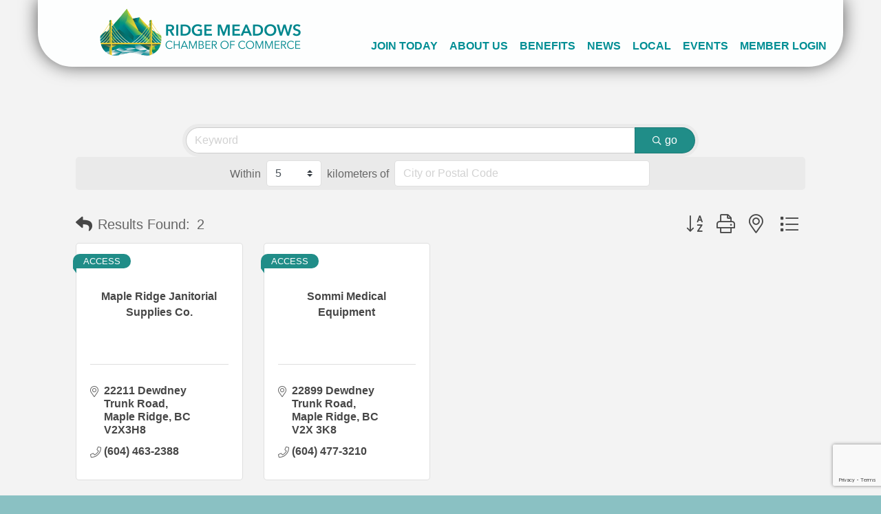

--- FILE ---
content_type: text/html; charset=utf-8
request_url: https://www.google.com/recaptcha/enterprise/anchor?ar=1&k=6LfI_T8rAAAAAMkWHrLP_GfSf3tLy9tKa839wcWa&co=aHR0cHM6Ly9idXNpbmVzcy5yaWRnZW1lYWRvd3NjaGFtYmVyLmNvbTo0NDM.&hl=en&v=PoyoqOPhxBO7pBk68S4YbpHZ&size=invisible&anchor-ms=20000&execute-ms=30000&cb=2w0y4d5wi2hv
body_size: 48512
content:
<!DOCTYPE HTML><html dir="ltr" lang="en"><head><meta http-equiv="Content-Type" content="text/html; charset=UTF-8">
<meta http-equiv="X-UA-Compatible" content="IE=edge">
<title>reCAPTCHA</title>
<style type="text/css">
/* cyrillic-ext */
@font-face {
  font-family: 'Roboto';
  font-style: normal;
  font-weight: 400;
  font-stretch: 100%;
  src: url(//fonts.gstatic.com/s/roboto/v48/KFO7CnqEu92Fr1ME7kSn66aGLdTylUAMa3GUBHMdazTgWw.woff2) format('woff2');
  unicode-range: U+0460-052F, U+1C80-1C8A, U+20B4, U+2DE0-2DFF, U+A640-A69F, U+FE2E-FE2F;
}
/* cyrillic */
@font-face {
  font-family: 'Roboto';
  font-style: normal;
  font-weight: 400;
  font-stretch: 100%;
  src: url(//fonts.gstatic.com/s/roboto/v48/KFO7CnqEu92Fr1ME7kSn66aGLdTylUAMa3iUBHMdazTgWw.woff2) format('woff2');
  unicode-range: U+0301, U+0400-045F, U+0490-0491, U+04B0-04B1, U+2116;
}
/* greek-ext */
@font-face {
  font-family: 'Roboto';
  font-style: normal;
  font-weight: 400;
  font-stretch: 100%;
  src: url(//fonts.gstatic.com/s/roboto/v48/KFO7CnqEu92Fr1ME7kSn66aGLdTylUAMa3CUBHMdazTgWw.woff2) format('woff2');
  unicode-range: U+1F00-1FFF;
}
/* greek */
@font-face {
  font-family: 'Roboto';
  font-style: normal;
  font-weight: 400;
  font-stretch: 100%;
  src: url(//fonts.gstatic.com/s/roboto/v48/KFO7CnqEu92Fr1ME7kSn66aGLdTylUAMa3-UBHMdazTgWw.woff2) format('woff2');
  unicode-range: U+0370-0377, U+037A-037F, U+0384-038A, U+038C, U+038E-03A1, U+03A3-03FF;
}
/* math */
@font-face {
  font-family: 'Roboto';
  font-style: normal;
  font-weight: 400;
  font-stretch: 100%;
  src: url(//fonts.gstatic.com/s/roboto/v48/KFO7CnqEu92Fr1ME7kSn66aGLdTylUAMawCUBHMdazTgWw.woff2) format('woff2');
  unicode-range: U+0302-0303, U+0305, U+0307-0308, U+0310, U+0312, U+0315, U+031A, U+0326-0327, U+032C, U+032F-0330, U+0332-0333, U+0338, U+033A, U+0346, U+034D, U+0391-03A1, U+03A3-03A9, U+03B1-03C9, U+03D1, U+03D5-03D6, U+03F0-03F1, U+03F4-03F5, U+2016-2017, U+2034-2038, U+203C, U+2040, U+2043, U+2047, U+2050, U+2057, U+205F, U+2070-2071, U+2074-208E, U+2090-209C, U+20D0-20DC, U+20E1, U+20E5-20EF, U+2100-2112, U+2114-2115, U+2117-2121, U+2123-214F, U+2190, U+2192, U+2194-21AE, U+21B0-21E5, U+21F1-21F2, U+21F4-2211, U+2213-2214, U+2216-22FF, U+2308-230B, U+2310, U+2319, U+231C-2321, U+2336-237A, U+237C, U+2395, U+239B-23B7, U+23D0, U+23DC-23E1, U+2474-2475, U+25AF, U+25B3, U+25B7, U+25BD, U+25C1, U+25CA, U+25CC, U+25FB, U+266D-266F, U+27C0-27FF, U+2900-2AFF, U+2B0E-2B11, U+2B30-2B4C, U+2BFE, U+3030, U+FF5B, U+FF5D, U+1D400-1D7FF, U+1EE00-1EEFF;
}
/* symbols */
@font-face {
  font-family: 'Roboto';
  font-style: normal;
  font-weight: 400;
  font-stretch: 100%;
  src: url(//fonts.gstatic.com/s/roboto/v48/KFO7CnqEu92Fr1ME7kSn66aGLdTylUAMaxKUBHMdazTgWw.woff2) format('woff2');
  unicode-range: U+0001-000C, U+000E-001F, U+007F-009F, U+20DD-20E0, U+20E2-20E4, U+2150-218F, U+2190, U+2192, U+2194-2199, U+21AF, U+21E6-21F0, U+21F3, U+2218-2219, U+2299, U+22C4-22C6, U+2300-243F, U+2440-244A, U+2460-24FF, U+25A0-27BF, U+2800-28FF, U+2921-2922, U+2981, U+29BF, U+29EB, U+2B00-2BFF, U+4DC0-4DFF, U+FFF9-FFFB, U+10140-1018E, U+10190-1019C, U+101A0, U+101D0-101FD, U+102E0-102FB, U+10E60-10E7E, U+1D2C0-1D2D3, U+1D2E0-1D37F, U+1F000-1F0FF, U+1F100-1F1AD, U+1F1E6-1F1FF, U+1F30D-1F30F, U+1F315, U+1F31C, U+1F31E, U+1F320-1F32C, U+1F336, U+1F378, U+1F37D, U+1F382, U+1F393-1F39F, U+1F3A7-1F3A8, U+1F3AC-1F3AF, U+1F3C2, U+1F3C4-1F3C6, U+1F3CA-1F3CE, U+1F3D4-1F3E0, U+1F3ED, U+1F3F1-1F3F3, U+1F3F5-1F3F7, U+1F408, U+1F415, U+1F41F, U+1F426, U+1F43F, U+1F441-1F442, U+1F444, U+1F446-1F449, U+1F44C-1F44E, U+1F453, U+1F46A, U+1F47D, U+1F4A3, U+1F4B0, U+1F4B3, U+1F4B9, U+1F4BB, U+1F4BF, U+1F4C8-1F4CB, U+1F4D6, U+1F4DA, U+1F4DF, U+1F4E3-1F4E6, U+1F4EA-1F4ED, U+1F4F7, U+1F4F9-1F4FB, U+1F4FD-1F4FE, U+1F503, U+1F507-1F50B, U+1F50D, U+1F512-1F513, U+1F53E-1F54A, U+1F54F-1F5FA, U+1F610, U+1F650-1F67F, U+1F687, U+1F68D, U+1F691, U+1F694, U+1F698, U+1F6AD, U+1F6B2, U+1F6B9-1F6BA, U+1F6BC, U+1F6C6-1F6CF, U+1F6D3-1F6D7, U+1F6E0-1F6EA, U+1F6F0-1F6F3, U+1F6F7-1F6FC, U+1F700-1F7FF, U+1F800-1F80B, U+1F810-1F847, U+1F850-1F859, U+1F860-1F887, U+1F890-1F8AD, U+1F8B0-1F8BB, U+1F8C0-1F8C1, U+1F900-1F90B, U+1F93B, U+1F946, U+1F984, U+1F996, U+1F9E9, U+1FA00-1FA6F, U+1FA70-1FA7C, U+1FA80-1FA89, U+1FA8F-1FAC6, U+1FACE-1FADC, U+1FADF-1FAE9, U+1FAF0-1FAF8, U+1FB00-1FBFF;
}
/* vietnamese */
@font-face {
  font-family: 'Roboto';
  font-style: normal;
  font-weight: 400;
  font-stretch: 100%;
  src: url(//fonts.gstatic.com/s/roboto/v48/KFO7CnqEu92Fr1ME7kSn66aGLdTylUAMa3OUBHMdazTgWw.woff2) format('woff2');
  unicode-range: U+0102-0103, U+0110-0111, U+0128-0129, U+0168-0169, U+01A0-01A1, U+01AF-01B0, U+0300-0301, U+0303-0304, U+0308-0309, U+0323, U+0329, U+1EA0-1EF9, U+20AB;
}
/* latin-ext */
@font-face {
  font-family: 'Roboto';
  font-style: normal;
  font-weight: 400;
  font-stretch: 100%;
  src: url(//fonts.gstatic.com/s/roboto/v48/KFO7CnqEu92Fr1ME7kSn66aGLdTylUAMa3KUBHMdazTgWw.woff2) format('woff2');
  unicode-range: U+0100-02BA, U+02BD-02C5, U+02C7-02CC, U+02CE-02D7, U+02DD-02FF, U+0304, U+0308, U+0329, U+1D00-1DBF, U+1E00-1E9F, U+1EF2-1EFF, U+2020, U+20A0-20AB, U+20AD-20C0, U+2113, U+2C60-2C7F, U+A720-A7FF;
}
/* latin */
@font-face {
  font-family: 'Roboto';
  font-style: normal;
  font-weight: 400;
  font-stretch: 100%;
  src: url(//fonts.gstatic.com/s/roboto/v48/KFO7CnqEu92Fr1ME7kSn66aGLdTylUAMa3yUBHMdazQ.woff2) format('woff2');
  unicode-range: U+0000-00FF, U+0131, U+0152-0153, U+02BB-02BC, U+02C6, U+02DA, U+02DC, U+0304, U+0308, U+0329, U+2000-206F, U+20AC, U+2122, U+2191, U+2193, U+2212, U+2215, U+FEFF, U+FFFD;
}
/* cyrillic-ext */
@font-face {
  font-family: 'Roboto';
  font-style: normal;
  font-weight: 500;
  font-stretch: 100%;
  src: url(//fonts.gstatic.com/s/roboto/v48/KFO7CnqEu92Fr1ME7kSn66aGLdTylUAMa3GUBHMdazTgWw.woff2) format('woff2');
  unicode-range: U+0460-052F, U+1C80-1C8A, U+20B4, U+2DE0-2DFF, U+A640-A69F, U+FE2E-FE2F;
}
/* cyrillic */
@font-face {
  font-family: 'Roboto';
  font-style: normal;
  font-weight: 500;
  font-stretch: 100%;
  src: url(//fonts.gstatic.com/s/roboto/v48/KFO7CnqEu92Fr1ME7kSn66aGLdTylUAMa3iUBHMdazTgWw.woff2) format('woff2');
  unicode-range: U+0301, U+0400-045F, U+0490-0491, U+04B0-04B1, U+2116;
}
/* greek-ext */
@font-face {
  font-family: 'Roboto';
  font-style: normal;
  font-weight: 500;
  font-stretch: 100%;
  src: url(//fonts.gstatic.com/s/roboto/v48/KFO7CnqEu92Fr1ME7kSn66aGLdTylUAMa3CUBHMdazTgWw.woff2) format('woff2');
  unicode-range: U+1F00-1FFF;
}
/* greek */
@font-face {
  font-family: 'Roboto';
  font-style: normal;
  font-weight: 500;
  font-stretch: 100%;
  src: url(//fonts.gstatic.com/s/roboto/v48/KFO7CnqEu92Fr1ME7kSn66aGLdTylUAMa3-UBHMdazTgWw.woff2) format('woff2');
  unicode-range: U+0370-0377, U+037A-037F, U+0384-038A, U+038C, U+038E-03A1, U+03A3-03FF;
}
/* math */
@font-face {
  font-family: 'Roboto';
  font-style: normal;
  font-weight: 500;
  font-stretch: 100%;
  src: url(//fonts.gstatic.com/s/roboto/v48/KFO7CnqEu92Fr1ME7kSn66aGLdTylUAMawCUBHMdazTgWw.woff2) format('woff2');
  unicode-range: U+0302-0303, U+0305, U+0307-0308, U+0310, U+0312, U+0315, U+031A, U+0326-0327, U+032C, U+032F-0330, U+0332-0333, U+0338, U+033A, U+0346, U+034D, U+0391-03A1, U+03A3-03A9, U+03B1-03C9, U+03D1, U+03D5-03D6, U+03F0-03F1, U+03F4-03F5, U+2016-2017, U+2034-2038, U+203C, U+2040, U+2043, U+2047, U+2050, U+2057, U+205F, U+2070-2071, U+2074-208E, U+2090-209C, U+20D0-20DC, U+20E1, U+20E5-20EF, U+2100-2112, U+2114-2115, U+2117-2121, U+2123-214F, U+2190, U+2192, U+2194-21AE, U+21B0-21E5, U+21F1-21F2, U+21F4-2211, U+2213-2214, U+2216-22FF, U+2308-230B, U+2310, U+2319, U+231C-2321, U+2336-237A, U+237C, U+2395, U+239B-23B7, U+23D0, U+23DC-23E1, U+2474-2475, U+25AF, U+25B3, U+25B7, U+25BD, U+25C1, U+25CA, U+25CC, U+25FB, U+266D-266F, U+27C0-27FF, U+2900-2AFF, U+2B0E-2B11, U+2B30-2B4C, U+2BFE, U+3030, U+FF5B, U+FF5D, U+1D400-1D7FF, U+1EE00-1EEFF;
}
/* symbols */
@font-face {
  font-family: 'Roboto';
  font-style: normal;
  font-weight: 500;
  font-stretch: 100%;
  src: url(//fonts.gstatic.com/s/roboto/v48/KFO7CnqEu92Fr1ME7kSn66aGLdTylUAMaxKUBHMdazTgWw.woff2) format('woff2');
  unicode-range: U+0001-000C, U+000E-001F, U+007F-009F, U+20DD-20E0, U+20E2-20E4, U+2150-218F, U+2190, U+2192, U+2194-2199, U+21AF, U+21E6-21F0, U+21F3, U+2218-2219, U+2299, U+22C4-22C6, U+2300-243F, U+2440-244A, U+2460-24FF, U+25A0-27BF, U+2800-28FF, U+2921-2922, U+2981, U+29BF, U+29EB, U+2B00-2BFF, U+4DC0-4DFF, U+FFF9-FFFB, U+10140-1018E, U+10190-1019C, U+101A0, U+101D0-101FD, U+102E0-102FB, U+10E60-10E7E, U+1D2C0-1D2D3, U+1D2E0-1D37F, U+1F000-1F0FF, U+1F100-1F1AD, U+1F1E6-1F1FF, U+1F30D-1F30F, U+1F315, U+1F31C, U+1F31E, U+1F320-1F32C, U+1F336, U+1F378, U+1F37D, U+1F382, U+1F393-1F39F, U+1F3A7-1F3A8, U+1F3AC-1F3AF, U+1F3C2, U+1F3C4-1F3C6, U+1F3CA-1F3CE, U+1F3D4-1F3E0, U+1F3ED, U+1F3F1-1F3F3, U+1F3F5-1F3F7, U+1F408, U+1F415, U+1F41F, U+1F426, U+1F43F, U+1F441-1F442, U+1F444, U+1F446-1F449, U+1F44C-1F44E, U+1F453, U+1F46A, U+1F47D, U+1F4A3, U+1F4B0, U+1F4B3, U+1F4B9, U+1F4BB, U+1F4BF, U+1F4C8-1F4CB, U+1F4D6, U+1F4DA, U+1F4DF, U+1F4E3-1F4E6, U+1F4EA-1F4ED, U+1F4F7, U+1F4F9-1F4FB, U+1F4FD-1F4FE, U+1F503, U+1F507-1F50B, U+1F50D, U+1F512-1F513, U+1F53E-1F54A, U+1F54F-1F5FA, U+1F610, U+1F650-1F67F, U+1F687, U+1F68D, U+1F691, U+1F694, U+1F698, U+1F6AD, U+1F6B2, U+1F6B9-1F6BA, U+1F6BC, U+1F6C6-1F6CF, U+1F6D3-1F6D7, U+1F6E0-1F6EA, U+1F6F0-1F6F3, U+1F6F7-1F6FC, U+1F700-1F7FF, U+1F800-1F80B, U+1F810-1F847, U+1F850-1F859, U+1F860-1F887, U+1F890-1F8AD, U+1F8B0-1F8BB, U+1F8C0-1F8C1, U+1F900-1F90B, U+1F93B, U+1F946, U+1F984, U+1F996, U+1F9E9, U+1FA00-1FA6F, U+1FA70-1FA7C, U+1FA80-1FA89, U+1FA8F-1FAC6, U+1FACE-1FADC, U+1FADF-1FAE9, U+1FAF0-1FAF8, U+1FB00-1FBFF;
}
/* vietnamese */
@font-face {
  font-family: 'Roboto';
  font-style: normal;
  font-weight: 500;
  font-stretch: 100%;
  src: url(//fonts.gstatic.com/s/roboto/v48/KFO7CnqEu92Fr1ME7kSn66aGLdTylUAMa3OUBHMdazTgWw.woff2) format('woff2');
  unicode-range: U+0102-0103, U+0110-0111, U+0128-0129, U+0168-0169, U+01A0-01A1, U+01AF-01B0, U+0300-0301, U+0303-0304, U+0308-0309, U+0323, U+0329, U+1EA0-1EF9, U+20AB;
}
/* latin-ext */
@font-face {
  font-family: 'Roboto';
  font-style: normal;
  font-weight: 500;
  font-stretch: 100%;
  src: url(//fonts.gstatic.com/s/roboto/v48/KFO7CnqEu92Fr1ME7kSn66aGLdTylUAMa3KUBHMdazTgWw.woff2) format('woff2');
  unicode-range: U+0100-02BA, U+02BD-02C5, U+02C7-02CC, U+02CE-02D7, U+02DD-02FF, U+0304, U+0308, U+0329, U+1D00-1DBF, U+1E00-1E9F, U+1EF2-1EFF, U+2020, U+20A0-20AB, U+20AD-20C0, U+2113, U+2C60-2C7F, U+A720-A7FF;
}
/* latin */
@font-face {
  font-family: 'Roboto';
  font-style: normal;
  font-weight: 500;
  font-stretch: 100%;
  src: url(//fonts.gstatic.com/s/roboto/v48/KFO7CnqEu92Fr1ME7kSn66aGLdTylUAMa3yUBHMdazQ.woff2) format('woff2');
  unicode-range: U+0000-00FF, U+0131, U+0152-0153, U+02BB-02BC, U+02C6, U+02DA, U+02DC, U+0304, U+0308, U+0329, U+2000-206F, U+20AC, U+2122, U+2191, U+2193, U+2212, U+2215, U+FEFF, U+FFFD;
}
/* cyrillic-ext */
@font-face {
  font-family: 'Roboto';
  font-style: normal;
  font-weight: 900;
  font-stretch: 100%;
  src: url(//fonts.gstatic.com/s/roboto/v48/KFO7CnqEu92Fr1ME7kSn66aGLdTylUAMa3GUBHMdazTgWw.woff2) format('woff2');
  unicode-range: U+0460-052F, U+1C80-1C8A, U+20B4, U+2DE0-2DFF, U+A640-A69F, U+FE2E-FE2F;
}
/* cyrillic */
@font-face {
  font-family: 'Roboto';
  font-style: normal;
  font-weight: 900;
  font-stretch: 100%;
  src: url(//fonts.gstatic.com/s/roboto/v48/KFO7CnqEu92Fr1ME7kSn66aGLdTylUAMa3iUBHMdazTgWw.woff2) format('woff2');
  unicode-range: U+0301, U+0400-045F, U+0490-0491, U+04B0-04B1, U+2116;
}
/* greek-ext */
@font-face {
  font-family: 'Roboto';
  font-style: normal;
  font-weight: 900;
  font-stretch: 100%;
  src: url(//fonts.gstatic.com/s/roboto/v48/KFO7CnqEu92Fr1ME7kSn66aGLdTylUAMa3CUBHMdazTgWw.woff2) format('woff2');
  unicode-range: U+1F00-1FFF;
}
/* greek */
@font-face {
  font-family: 'Roboto';
  font-style: normal;
  font-weight: 900;
  font-stretch: 100%;
  src: url(//fonts.gstatic.com/s/roboto/v48/KFO7CnqEu92Fr1ME7kSn66aGLdTylUAMa3-UBHMdazTgWw.woff2) format('woff2');
  unicode-range: U+0370-0377, U+037A-037F, U+0384-038A, U+038C, U+038E-03A1, U+03A3-03FF;
}
/* math */
@font-face {
  font-family: 'Roboto';
  font-style: normal;
  font-weight: 900;
  font-stretch: 100%;
  src: url(//fonts.gstatic.com/s/roboto/v48/KFO7CnqEu92Fr1ME7kSn66aGLdTylUAMawCUBHMdazTgWw.woff2) format('woff2');
  unicode-range: U+0302-0303, U+0305, U+0307-0308, U+0310, U+0312, U+0315, U+031A, U+0326-0327, U+032C, U+032F-0330, U+0332-0333, U+0338, U+033A, U+0346, U+034D, U+0391-03A1, U+03A3-03A9, U+03B1-03C9, U+03D1, U+03D5-03D6, U+03F0-03F1, U+03F4-03F5, U+2016-2017, U+2034-2038, U+203C, U+2040, U+2043, U+2047, U+2050, U+2057, U+205F, U+2070-2071, U+2074-208E, U+2090-209C, U+20D0-20DC, U+20E1, U+20E5-20EF, U+2100-2112, U+2114-2115, U+2117-2121, U+2123-214F, U+2190, U+2192, U+2194-21AE, U+21B0-21E5, U+21F1-21F2, U+21F4-2211, U+2213-2214, U+2216-22FF, U+2308-230B, U+2310, U+2319, U+231C-2321, U+2336-237A, U+237C, U+2395, U+239B-23B7, U+23D0, U+23DC-23E1, U+2474-2475, U+25AF, U+25B3, U+25B7, U+25BD, U+25C1, U+25CA, U+25CC, U+25FB, U+266D-266F, U+27C0-27FF, U+2900-2AFF, U+2B0E-2B11, U+2B30-2B4C, U+2BFE, U+3030, U+FF5B, U+FF5D, U+1D400-1D7FF, U+1EE00-1EEFF;
}
/* symbols */
@font-face {
  font-family: 'Roboto';
  font-style: normal;
  font-weight: 900;
  font-stretch: 100%;
  src: url(//fonts.gstatic.com/s/roboto/v48/KFO7CnqEu92Fr1ME7kSn66aGLdTylUAMaxKUBHMdazTgWw.woff2) format('woff2');
  unicode-range: U+0001-000C, U+000E-001F, U+007F-009F, U+20DD-20E0, U+20E2-20E4, U+2150-218F, U+2190, U+2192, U+2194-2199, U+21AF, U+21E6-21F0, U+21F3, U+2218-2219, U+2299, U+22C4-22C6, U+2300-243F, U+2440-244A, U+2460-24FF, U+25A0-27BF, U+2800-28FF, U+2921-2922, U+2981, U+29BF, U+29EB, U+2B00-2BFF, U+4DC0-4DFF, U+FFF9-FFFB, U+10140-1018E, U+10190-1019C, U+101A0, U+101D0-101FD, U+102E0-102FB, U+10E60-10E7E, U+1D2C0-1D2D3, U+1D2E0-1D37F, U+1F000-1F0FF, U+1F100-1F1AD, U+1F1E6-1F1FF, U+1F30D-1F30F, U+1F315, U+1F31C, U+1F31E, U+1F320-1F32C, U+1F336, U+1F378, U+1F37D, U+1F382, U+1F393-1F39F, U+1F3A7-1F3A8, U+1F3AC-1F3AF, U+1F3C2, U+1F3C4-1F3C6, U+1F3CA-1F3CE, U+1F3D4-1F3E0, U+1F3ED, U+1F3F1-1F3F3, U+1F3F5-1F3F7, U+1F408, U+1F415, U+1F41F, U+1F426, U+1F43F, U+1F441-1F442, U+1F444, U+1F446-1F449, U+1F44C-1F44E, U+1F453, U+1F46A, U+1F47D, U+1F4A3, U+1F4B0, U+1F4B3, U+1F4B9, U+1F4BB, U+1F4BF, U+1F4C8-1F4CB, U+1F4D6, U+1F4DA, U+1F4DF, U+1F4E3-1F4E6, U+1F4EA-1F4ED, U+1F4F7, U+1F4F9-1F4FB, U+1F4FD-1F4FE, U+1F503, U+1F507-1F50B, U+1F50D, U+1F512-1F513, U+1F53E-1F54A, U+1F54F-1F5FA, U+1F610, U+1F650-1F67F, U+1F687, U+1F68D, U+1F691, U+1F694, U+1F698, U+1F6AD, U+1F6B2, U+1F6B9-1F6BA, U+1F6BC, U+1F6C6-1F6CF, U+1F6D3-1F6D7, U+1F6E0-1F6EA, U+1F6F0-1F6F3, U+1F6F7-1F6FC, U+1F700-1F7FF, U+1F800-1F80B, U+1F810-1F847, U+1F850-1F859, U+1F860-1F887, U+1F890-1F8AD, U+1F8B0-1F8BB, U+1F8C0-1F8C1, U+1F900-1F90B, U+1F93B, U+1F946, U+1F984, U+1F996, U+1F9E9, U+1FA00-1FA6F, U+1FA70-1FA7C, U+1FA80-1FA89, U+1FA8F-1FAC6, U+1FACE-1FADC, U+1FADF-1FAE9, U+1FAF0-1FAF8, U+1FB00-1FBFF;
}
/* vietnamese */
@font-face {
  font-family: 'Roboto';
  font-style: normal;
  font-weight: 900;
  font-stretch: 100%;
  src: url(//fonts.gstatic.com/s/roboto/v48/KFO7CnqEu92Fr1ME7kSn66aGLdTylUAMa3OUBHMdazTgWw.woff2) format('woff2');
  unicode-range: U+0102-0103, U+0110-0111, U+0128-0129, U+0168-0169, U+01A0-01A1, U+01AF-01B0, U+0300-0301, U+0303-0304, U+0308-0309, U+0323, U+0329, U+1EA0-1EF9, U+20AB;
}
/* latin-ext */
@font-face {
  font-family: 'Roboto';
  font-style: normal;
  font-weight: 900;
  font-stretch: 100%;
  src: url(//fonts.gstatic.com/s/roboto/v48/KFO7CnqEu92Fr1ME7kSn66aGLdTylUAMa3KUBHMdazTgWw.woff2) format('woff2');
  unicode-range: U+0100-02BA, U+02BD-02C5, U+02C7-02CC, U+02CE-02D7, U+02DD-02FF, U+0304, U+0308, U+0329, U+1D00-1DBF, U+1E00-1E9F, U+1EF2-1EFF, U+2020, U+20A0-20AB, U+20AD-20C0, U+2113, U+2C60-2C7F, U+A720-A7FF;
}
/* latin */
@font-face {
  font-family: 'Roboto';
  font-style: normal;
  font-weight: 900;
  font-stretch: 100%;
  src: url(//fonts.gstatic.com/s/roboto/v48/KFO7CnqEu92Fr1ME7kSn66aGLdTylUAMa3yUBHMdazQ.woff2) format('woff2');
  unicode-range: U+0000-00FF, U+0131, U+0152-0153, U+02BB-02BC, U+02C6, U+02DA, U+02DC, U+0304, U+0308, U+0329, U+2000-206F, U+20AC, U+2122, U+2191, U+2193, U+2212, U+2215, U+FEFF, U+FFFD;
}

</style>
<link rel="stylesheet" type="text/css" href="https://www.gstatic.com/recaptcha/releases/PoyoqOPhxBO7pBk68S4YbpHZ/styles__ltr.css">
<script nonce="EuDhK0vJcfGtjAdWd5_ezg" type="text/javascript">window['__recaptcha_api'] = 'https://www.google.com/recaptcha/enterprise/';</script>
<script type="text/javascript" src="https://www.gstatic.com/recaptcha/releases/PoyoqOPhxBO7pBk68S4YbpHZ/recaptcha__en.js" nonce="EuDhK0vJcfGtjAdWd5_ezg">
      
    </script></head>
<body><div id="rc-anchor-alert" class="rc-anchor-alert"></div>
<input type="hidden" id="recaptcha-token" value="[base64]">
<script type="text/javascript" nonce="EuDhK0vJcfGtjAdWd5_ezg">
      recaptcha.anchor.Main.init("[\x22ainput\x22,[\x22bgdata\x22,\x22\x22,\[base64]/[base64]/[base64]/[base64]/[base64]/UltsKytdPUU6KEU8MjA0OD9SW2wrK109RT4+NnwxOTI6KChFJjY0NTEyKT09NTUyOTYmJk0rMTxjLmxlbmd0aCYmKGMuY2hhckNvZGVBdChNKzEpJjY0NTEyKT09NTYzMjA/[base64]/[base64]/[base64]/[base64]/[base64]/[base64]/[base64]\x22,\[base64]\x22,\x22E8K0Z8Kjw4MRbcOmw6XDkcOCw7xzYsKqw4XDrhZ4TMKLwpTCil7ClcKOSXN9acOBIsKZw4VrCsKFwpQzUXEGw6sjwr4lw5/ChTvDosKHOEwmwpUTw78rwpgRw5txJsKkQMKwVcORwoMww4o3wr3DgH96wrV1w6nCuBrCkiYLXwV+w4tJIMKVwrDCsMOkwo7DrsKww7snwoxgw5xuw4Edw7bCkFTCp8K+NsK+Vl1/e8KJwoh/T8OdBhpWU8O2cQvChjgUwq9adMK9JEHClTfCosKGH8O/w6/DunjDqiHDlQNnOsOIw5jCnUl9bEPCkMKfNsK7w68ew5Fhw7HCucK0DnQqHXl6CsKiRsOSHMOSV8OyaTN/[base64]/wpTClVUAw6tSW8OSwpw2wrA0WRB1wpYdEDMfAwPCsMO1w5AUw7/CjlRsPMK6acK9wqlVDiDCqSYMw4sRBcOnwo59BE/[base64]/[base64]/[base64]/[base64]/wrN1w6M3w73CgcONw7kiw7nDgcOETcKZw61jw4RlDcOhUwTDuy/CmHoVw6nCoMK/GgDChUonFW3ClcKcNsOUwpBBw77DrMOuBhtRLcOlP0tsU8OlVWDCoSFjw5jCpkRiwoHCpBLCsCVEwrUPwrHDsMOBwozCjig/e8OXA8OLZTxoYTXDmUzCjcKtwpjDijBrw4rDrsOsAsKHasODfcKTwqvCr2TDjcOiw6NJw5tlwr3CsyLCrSUWSMKzwr3CucOVwo0VPsK6w7vCicOcag7DiSHCqBHDn3ZSU2vDjcKYw5N/Jz3DsREraQIowpU1w4XDrUgoa8Ovw5tZXMKedz9pw58qdcKxw4EQwrdKEHhDQMOQwrZDPm7DusKjTsK+wrk5QcOBwosJNEjCiUbCnTfDgwvDgUdsw6wjY8OUwpl+w6QLbEnCs8OUD8KOw43DokLDniNNw7XDjEzDslHCgsOZwrbCrxw8Vl/DkcOlwpdQwptYDMK0DGbCl8KrwpHDhBwkEXHDtsOGw75fA3TCl8OIwp9bw47DnMOYV2pbbsKZw6tdwpnDocOYCsKow5XCssKzw45uYVNDwrTCqgXCqMKywofCp8KIFsOewofCoRlMw7LClWEmwqHCm1w/wo8owqfDoFMdwp0fw7PCosOtdRvDqWjCvgPCgyshw5TDjWfDrj7Dq2/[base64]/[base64]/DkznDq8KBEMK1wrBsw6fDnWvDin3Do09Ew7daQcO3MCnDmMKzw4xWW8OhMlvCvEs6w5XDqsOcY8KXwodwKMOPwpZ+RsOgw4E9J8KHEMKjQn1uwoDDgAbDsMKKCMKXwrDChMOUwoJow5/[base64]/[base64]/[base64]/CoMK9djMzXXBhwpNGwrVoXcKTwr7Ds1gOEkLDn8KHwppdwrQiQsKZw7wpV3fChEd9woY3wrbCvn/DmykVw5nDuXvCt3vCpsKOw7ojajcawq4+LMKkYsOaw4jCkl3DoBzCrRTCjcOQw5PDmcOJY8K2K8Ksw71Uwq1FNUZEOMOdP8Ojw4gxYVE/OAkaOcKzH3InSCbDlMKvwqUOw4odFz3Du8OYZ8O/GsO6w4bDjcOVAxlqw4HCnTJ8wo5qJsKAd8KOwo/[base64]/[base64]/w4TChlkgworCq8K2fcOQwqHDsG0sCgvDo8KDw4LCmcOpHRN7dB8ObMKzwpTCnsKnw6XDgFvDvTDDocK7w4nDoU9yTcK8IcOWTktdf8O/wroawro7SVHDncOoTSJ4AcKUwpLCmRBNw6dLMSIkRgrDr3vCoMKKwpXDsMOyHFTCkcKQw5XCmcK8CCxXDX/[base64]/w6g8RCjDvcO/[base64]/Ctz9gUkwawoDCncOowqTCvsK4YMO3fMKGSEhCw4pgwpXChlYfV8KuUhvDpG7ChcKKF2zCo8OODMO8eg1lMMOyZ8O/JmDDlA1jwqwpw4gbGMOpwo3Cs8OAwpnCp8Olw4MlwoRnw5vCo3PCqMOBwpXCkCDDo8OfwrUOI8KJJj/ClcOZBcKwacKpwrHCvS/CiMKKasKINn8rw6jDksKDw5EGJcKtw5fCoCPDjcKsIcKaw4ZZwq7CscO6wrrCsxcww7Iaw73Dv8O8GsKow7/[base64]/K3zCng/CoMKyUcOqdEx0JAVQfU3Dk8KUw7MdwrpfHw5kw5vCisKaw5LDtMKrw53CjnMOJsOIY13Dnw5cw7zCnsOYb8O1woHDvRLDrcKWwq88NcOrwrPDicOJbCgIL8OVwrzCjGkfPh9qw6jCkcKgwpIdJm7CrsKww7vCucKpwqjCim03w7R/w5PDqxPDqMODYVdLYEEKw7xiXcKQw4xSXEzDt8K2wpfDtA0jE8Kqe8Kkw5kswrtiIcKISmXCnRJMecO0w60DwrYVRiBVwoE4Mg7CtGnChMKvw5toT8KFeHrCuMOcwpLCo1jClcK0w7DDusOqTcO3fk/ClMO9wqXCsR0LOlbDo3LCmzXDucKkK0BdXsOKJcO9JykDJzE2wqt0aRbCjlNyBSFYL8OLARjClMOOwobDmyobUsOUeTzChTTDnsK2BUZcwoEvHSDCsHYdw6rDlArDr8K/XjnChMOQw5wwOMOSGMOaQGTClnkkw5/DnQXCgcK4w6zDksKEfkUlwrRTw7NxDcKnDMOgwqXCvmdPw5/DpC5Xw7TCgVjCu3cjw40idcOWFsKSwoxkcyTDqCNEc8K5C0LCusK/w7QYwp5cw7oMwpTDrMKsw5PCmVTDmH9HAcOQV1tPa1XDu2NVwr/CpjXCrsOPPRsMw7sEDkxww57ChsOoD0bCvVMoS8ONFsKdEMKIU8Omwp1YwpDCtmM9MW/DklzDmmTCvE8XS8Ksw7NrI8O/[base64]/PMOaOMOQdHfDp2jCox/DtFljw7YpW8OqcMONwrzCvGI4Z3zCqcKFDAt2wrVowp44w50GbBRywqw5OXnChgnClB4IwpDDocOSwpdbw53CscO8O0lpV8KxJsKjwoMoZ8OKw6J0M3cBw6rCoAw0QcObWMOlZsOJwoFQdsKvw5XChA0nMyYjQcOQKcKRw6MuM1rDj088D8OMwqbDglXDi2dawq/Do1vCicK/w5jCmSN3X2l3OcOYwrgjLsKLwrDDlcKvwpnDki4Hw5drawJxA8Otw6zCtHMQcsK/[base64]/c1JDw6hBN8OAKQoqfQvCm8O0w4YyCGh5wqxbwqLDtibDsMOyw7bDlUkiCRAnWF8mw4gvwpF+w5lDNcOIQsOvUMKZdWgqCy3CinhCWsOpehMowq7CiAtxwqTDu2XCrE3DlcK6w6TDoMOHFcKURsK1AmvDt1fCusOmw7bCi8KyJB/CqMOzUsKewp3DoCLCt8K4TMKoC0VzbgIkCcKawqDCv1LCpsO4C8O/w4zCoh3DjsORwptlwpkrw7E7EcKnEw/CtcKGw5bCicKew5Yfw4onI0LCn30bGsOWw6zCskLDgcOGbsO3asKOw5Ekw6TDohvDjnhyVcO4QcOzVBRpAcOvdMOCwphEBMO9QyXDhMOHw4zDpcKIXWTDrkcFfsKAJ3PDi8OQwpgOw5M+OhU4GsKhOcOow4/[base64]/DhBrCqMOIw7TDnyPDscO+aSnDlDlpwoAvbMOMDh7DhHrCpH8SI8K7AjjCtkxoworCjy8sw7PCmQHDsXlkwqFPUB96woYKwp8nTT7DtyJUf8ORwoguwpTDpcKtXMKiYMKOw5/DrcO9R2JGw4XDg8KMw6NTw4vDqV/CmcOpw5tmwpNFw7fDgsOew7N8YjvCpg4Jwog3w5DDh8OxwpMUEHdrwpZBw6PDvy7CmsOJw6RgwoxQwpggTcObwqnCrnphwp4hEDwMwoLDhRLCtxRZw7Mxw7LCoHvCsRTDtMO/w6hjBMOnw4TCl0gCFMOew4wMw5tNd8KOS8Kww5c3cjEowqg2wpAsFChaw7csw5FPwpQ1wocALkk/Yw1dw5lFLA9nHsObZm7DoXAHAE1hw6lGbcKRfnHDnU3DlXF3TGnDrMKCwoxwYHrCvVPDiCvDqsOCOsO/e8KrwoJkKsKhYMOJw54YwqTDtCRVwocgIcOxwrDDmMKBRcO7XcOPTA/DoMK3e8O0w4VPw4RQH08RccKuwo3CgjvDrGbDoBXCj8Ogw7Yvw7FSwo/DtGUqUAN3w4JkL2vCtT1DRiXCjQTDs1dKCS4ABUrCvcKiJ8OEfcOcw4PCqGDCmcKYBcOdw4J7Y8Odak3CpMKGGWlvL8OvCU3DgMOaazjDmMKFwqDClsOfJ8K5b8K1VFg/[base64]/DjADDisKnwoDCisKHLsK8w7w9F8O5Y8KYMMO6PMK2w6JKw78Tw6rDpMKuw5pLTMKpwqLDlGdzScKnw5JIwqovw7ZLw7w3TsKnTMOXAcO3IzgSd19SdTvDqgDDhMKvMMOvwpVWcwQzD8OjwpTDj2nDqVh3FMK/w57CncObwobDvMKFMcK/w5DDrDzCosOfwqjDpmAQJcOAwoJjwpglwoASwpA7wo9fwo5aPllDOsKATMKcw7ATb8KnwqfDrsKcw4DDksKCN8KxDCHDocKvfShRLMO7WQzDrcKlesO4EAJ4G8OIH149wrvDuGUDc8Khw6IGw7/CmcKpwojDqcK0w4vCjDTCq3nCq8KQCykpRQEEwr/[base64]/CcKfw7LCuzHDh8Osw4tEwoXDn0nDvsKfFVbDkMOzZ8K1UnPDhzrChG1twqo1w7FTwoDDiFXDgsKJBXzDr8OCQxDDqXXCjnAkw7HDoScUwoE3w4nCsXAmwpQHTsKpGMKuwqXDnDcgw6PCh8KBXMOQwppUw75pw5zClx80YHHDvW3Dq8KIw5DCj0PDs003dCJ/EsK1wpx/woPDuMOowrbDsU7CozQKwpMSWMKNwr7Dp8KPw6LCrT0awrxeK8K+wrHCgMKjUFIiwrgOLMOrZMKVwqghIRDDt0UPw5PCqMKfcVcgdC/CucKLC8O3wq/DtcK6I8Kfw6h3aMKxYGvCqEbCtsOIbMOSw5rDn8KewrRTHy8Nw4sNLiDDtMKow4F5DxDDhDnCmcKiwp1Hci8jw6bCsB4owqtmOGvDoMKRw4vCkkcSw7p/wrHCoTLDvyl9w7/CgR/[base64]/[base64]/Dn8KVwpM0wr/Dszp/BCkYdsOmwoUWwpfCrMKQTsOewobCg8OnwqHCkMOhJT09JsKXVcOhWTAsMm3ClDFuwqEfe27DvcKfSsOPa8KzwoAgwp7CpD9Dw7HCi8K6IsOHLAfDq8Krw7tQSyfCqsKzfTVxwosYVsOMwqQOw6jDmVrCkDDCukTDs8OWIsObwovCtCfDlMKqwo/[base64]/DhHfDp8OzRCUdBDcsTiUEdcKww7vCsn9wNcOMw7EIXcK/VGTDssOAwpzCvsKWwqkdFFQcI0whTzpibcOKw78KVxzCi8OhVsOHwrsRI2TDvjjDiADCk8KTwp3Ch0JYXEwpw5tnDRjDvgNbwqkgAMK6w4fDtFfCnMK5w682wp/Cr8KaEcK0cVfDkcOKwpfDr8KzYsOAw7PCj8O8w6sJwqEbwr5NwpzCi8O4w5MawpXDncKLw5DCmAJsAMOMWsOiXnPDuEETw6/[base64]/CTjDlUJ/c8O7TTXCisKGO0XDo8OSIMKrw595wrTDoz7DrXnCohrCjF/CnWrDvcK0bQwMw49sw4MHEMKraMKMOTtHOhDCtRLDrxbDgljDvmvDhMKLw4FNw73CgsKrDV7DhGrClsKSCS/CknzDmsKYw5s6EMK0MEFkw53Co0HDsTHDvMKie8OBwqjDtxE3XF/[base64]/DqgcKNAMzdC5HwopgYhTDuDvDm8KEIQ5RIcKdP8KGwrteVi7DpmrCoHRpwrAKEXTCgsO3wrDDq2/[base64]/CtcK/w6R8w7DCssKJeB7DoU8Ywp/CucKZw4EGIhnDq8OYUcKhw58jQ8Ocw4nCocOow6rCicOHRcOcwpLDmsOcZFspFwcUIDIDwpcjFC1vBiIxCsKjbsOZXHPClMOkISkvw4/CgB7CosO0AMOCDMK4wqTCuX12Ti9Ww51uM8Kow6gvWcO1w6DDl3/CkCsrw7fDjn96w7JrIHRDw5DCu8OPMWfDvcKeFsO+M8KAcsOHwrzCqnTDjcK1A8OLAn/DhnzCr8Ofw6bCki5mYsOXwoNtOHFRX3vCvndjRMK6w79rwqkFfWvChknCl1cWw4Zmw67Dn8OrwqLDr8OzLj1uw44ZfsKRRVYOKz7CiGccMyN7wqkeN2p0QWBeYWVIAypNw4oeB33ClsOnSMOIwrzDrSjDnsOgAcKiWkp7w5TDscK2WhYhwqNtTMKXw4XDnC/CicK1KBLCjcK6wqPDjsOXw7xjwoLCuMOqDnYJwp/[base64]/CosOxw43ClcORwpTDuyJkwqfCisO6wpdJwqYLwp80RmEjw7zCk8K9DyrDpsOPBwzCkF/Cl8OWZH51wolZwpxJw5Y5w6XDvSBRw68aBMOZw5UZwovDvDxpa8O2wr/[base64]/wprDiUjCiw7DtHc9McKSSsO/NsO0w418BBlVw74CRTwcHMOkeG5IC8K+fkUjw4HCgg83NRZKEMOvwrcGVF7CgMOpBMO8wo/Drw8mM8OIw64VWMOXGBZ+wrRNdjTDr8OaR8K9wrDDkHrCuhA/w4kpfMKqw7bCijBGAsOpwptYV8OKwpNQw7LCkMKFNDzCj8K6ZRjDhwQsw4cQZsKaSMOINcKuwoM1w4/[base64]/[base64]/ColnCicOaRTXCnsK/w59Tw7gbwqfCj8KxwpxHw4nCs03CucOMwol2LRPCusKEUTLDgkUUZU3CrMORMMK9RsOAw5p1GcKQw5N3REpmKzPCqT0oAkhZw71fDGgRUWR3K383w7kJw60DwqAXwq3Cshsrw4k/w4tMQ8ODw7k+FMOdH8Oxw557w4cOYVhjwqJxFMKOwpo5w6DDnE09w6t6ZMOrdxlsw4PCgMOKfsKGw78yCVkcTMKfbknDg0YlwpTDmcOyKn3CqBnCu8OMPcK6S8KHQ8OrwoPDnWE6wqRDwoDDoXTCr8OMEMOpwqHDkMO1w4A4woBcw5gNBjfCu8KHNMKBEMOvan/DgXrDqcKyw4vDrX4cwpIbw7fCusOiwqRewo3CpsKeecOyUcKtHcOZTVXDsXxjwq7DlVRUcQzCk8OsVXFeY8OKFMKBwrJneS/[base64]/[base64]/[base64]/ClzbDrMOpMcOpMTgfwq58wrbCh2bDjXU3JMK3DGzCqwsGwoIYEkjDgQnCik/CqUPDjsOawrDDp8Kywo7CggzCiXHDlsOrwoFDGMKUw7hqw6HCj1EWw592PmvDtUrDqsKhwp8HNH7ChgvDk8K7dWrDtQsVA0Z/wo8aN8OFw5PCisO6ccObEDtGQTAxwoN+w53Cu8O4eVtqXcKTw7oTw7VVGTojPV/DicKLRC0ZWAbDoMORwp/DkX/[base64]/DoTpMwq3DvsKpbcOdw5nDvMOfw508NMOTw47DssOiOMKmwpRyS8KAfCPDnMKlwonCsWIew6fDgMKce1jCrnrCoMOFw6NiwpktGsKKwo0lcsKvJAzCqMKCRx7Dr3LDqSVnRcOFdUXDsQ/CmhPCpiDCqmTCp3pRE8KMVsKCwqLDhsK0w5/Doi7DrHTCiBTCssK6w4ElEh3DuD3ChErCjcKNFsKpw4Z3wpklccKcbU1zw6hwa3AJwofChcO8H8KsCg/DpGnCmsOWwoDCnQ5iwpzDqWjDm1wzFiTDkW0uXifDqsOkKcO5w5gIw78xw7hFRyxRKEXCocKMw7DCgFIAw5/CqGbChDXDv8KOwoQlBzYGZsK9w73Dg8K3YsOiw7xkwpMuwpl9DMKxw6g9w6cfw54aF8OFDwZSc8K3w68dwojDhcOnwpJyw6PDiwjDlTzCtMKXJXx9K8K/[base64]/CisKFw77DoWZ8w43ChMO6AQ3DhsOzw7fDqcK/w7TCmnXDoMKfR8OuHcK9wp7Cg8KWw53CusKCw7rCj8KTwqJlYS4dwo7DnXvCjj1FR8KjfsKzwrjCs8OCw68QwprCmsKfw7c/SRNhJAR2woNjw67DmMKSYsKvEy/CtsKSwpXDsMO8JsOnecOlA8KwUMKxZSzDsl7DuBXDvnfDgcORPVbClUnDs8KIwpdxwr/Dlgh2wqDDrsOFV8KzY1xBWVMuwplYTMKEw7jDrXtCHMKSwr0xw5gOOF7Cr21nW2IXHhTDrllLZDLDuR/DnXxowp7DlmVdw6bCs8KJV0EWwpjChMKPwoISw49cwqdtUMOew7/CohbDvwTCkVl5wrLDokzDosKLwqc5woYbRcK6wpXCssOLwpxuw4Ukw7nDngjDgxhNXGvCj8Ogw7fCpcK2F8Osw6DDukfDp8OxV8KBGFF/w4vCtsOdBlIvXcKqdiwEwpsxwrxXwrRICcOjKXHCh8Kbw5AsWMKJSj9Tw5UEwrzDvEBlLMKjUFLDvsObB0nCnMONGil4wpdxw488VsK2w6/Cl8OJJ8OofTEgw73DncOHw7sWNcKIwrAcw5zDrQVqZ8ObaQ7DvsOufyTDoXLCsRzCocOqw6TCgcKMUw7CgsOWeCwbwql/[base64]/fjrDoMO3c0vDskQjwrgVwqV0wrkywoA3w4x7a2nCo0LDpcODWCgYIQfCm8K3wqstKlzCt8O8ZQLCqmvDmMKRNcK1EsKrAsKZw7ZKwqXDjmHCjxDDrjRwwqnCm8K6a18ww7sqOcO+QsOJwqFpOcK1ZFhDHDBwwqN2SBzClTHDpcONQk3Dp8Kjwq/DhsKFImMJwrrCssOiw5PCuQfCiwsXawlsPcO2IsO5KcK5b8Kxwp9Dwp/CksO9ccKzewTDmDoNwrYuDMK3wofDmcK+wqU1woF1NXPDs1zCsirCp0/[base64]/DghY/AnLDlxZeSkDDo21Gw5nCs8O/wq85Qj5JMMOAwq/CmsOvZsKrwp1Sw6sOScOKwowxF8KoDkQbO05Ew5DCgcOrwoLDrcOMIUFyw7R6ccOKZwrDkTDCmcOWw5RXA3opw4h5w7xkSsOXL8KywqsWaGw4RjHClsKJZ8OscMKELsOWw4VmwotWwo7CuMKLw5Y0fGPDl8OLwowOeF3DtsKdw7XClsOuw6o/wrpUBkjDjiPCkhbCtcOxw5DChAsndsKHwo3DpGN5LjTCly0rwrpGVsKFQABsZm/DpEVAw45Fwo7DqQbDnVgJwpJHJWnCtCLCgcOTwrEGRn/Dj8ODwp3CpcO9wo0hcsOURRzDp8O7GAZsw50SVBlrXMO2DMKVAHzDlDE/dWfCr29kwpNXMV7DiMKgCMOow63CnnDCpMO/[base64]/Cs8OywrQBDcKQOMKJw7MZwo8yFsOZw7jDiAvDgRTChMOHQiXCnMK/NMKjwo7ChmJHGVbDkgjCnMOOw5NSZcOWd8KWwo1uwoZ/dE/CkcOSFMKtC1xyw5TDoWBEw5VccHzCnlZcw4J+w7FZwocNahTCjS/[base64]/[base64]/Dp8KsY8OaFsOyw6/Co8KOwo4owqDCokbCmAQqJlN/YBrDrkTDosOkUsOow6/[base64]/[base64]/CvxbDk8OKwqPDmMOUAcKEbgXDrzPCrAXCm8Ktwr/CpcO3w4drwqNtwq/Dl2/CpMKsw7bChl7Cv8K5B10gwrsww5tQZsK3wqIzXcKzw6nDlQjDq2bDkRR5w5FMwrrDpg7CkcKhQsONwo/Cu8Kbw61REDzDiRJywqF2wrVWw5g3w6IuGsO0FjXCosKPw6XDtsKUajdJwogOGx8JwpbDpjnDmCUFbsKOV1bDtFnCkMKcwpzDllUGw6TCpMKZw6kpb8Kkw73DgxLDn3PCnB8/wqzDtWvCgFRONcO0I8KywpTDphDDtjnDnsKJwpglwpgNWsO2w4YDw6ojZcOJwoolJsODeQdIHMO+MsOFVg9Cw5UMwp3Co8OiwrxTwonCoxPDjSJQczjDjz7CmsKaw4lywqPDuD/CsXcew4zCusK7w4LCnCAqwrzDhlbCk8KZQsKIw7vDqcKCwrnCgmI6woB/wrHCrcOvPcKowp3CtCIQUwh5UMKPw75URHlzwo0Ed8OIw7bDpcOERC7DrcKeBcKPAsOFNnMCwqXChcKJelXCpcKNIkLCv8KgQ8KtwowuSD/Ch8K7wq7DqsOGCMKPw4RFw7V1IFQJG1AWw5XCj8O0HlcHF8Kpw5bCpsO0w71Hw4PDtwNIYMOswoFqERXDr8Kqw4HDgF3DgCvDu8OCw4FhVzN3w6sowrDDi8K4w7UCwpnDlCAiw4zDnsOtPkVVwpZzw7Utw5Epwrs3F8Kyw4haWjM/[base64]/HzTCqsK4BcOvw7s2w6PCjz0xwq4pDDrDmx5Awp8RGDseTxrClMKiwqbDh8O2VhdzwrHCgFw5bMOTEABUw5h7wqbCkEHCsxzDoVnCpcOGwpsXw4dhwpTCpsOebcO3UivCu8KYwogAw79Lw7dww5NOw5YZwrt9w5kFDXZEw7sENHMYex/Cs2gXwoHDmcKBw47Ct8KyasKHH8Oew6xjwoZOMUDCjyIJEHgBw4zDkzQZwqbDtcKbw6cWfwZCwp7Cm8KWYFHDlMKzKcK5fSTDiWU0KDDDj8OXdUZzQMKbb13DocKmd8K+QS/Cr2AIw7/CmsK4F8Olw43ClgDCi8O3U2vCsxRBw5dvw5ROw5p4LsOpGXQZcAkcw5giBTXDs8K9eMOlwrnDpMKZwrJ6OAXDuGjDoXl4XC3Dg8OYLMKgwosPT8O0HcKVQsKEwrskSjs/LwLCgcKxw5Urw7/[base64]/Cm2HCiMK2SjZDwrXDgsKjMQEUBcOcN04jwo93wohWHMOXw7bClRINwqkMLRnDhTzDiMOQwo8pZMOHY8Ouw5AdXDfCo8K/[base64]/PH9owoBDDwfDkHzDoQhqLAU6wqESODMEwpUxfcKnK8KJw7LDl1jDssKewp7Dh8K/wpRDWjbCg1dwwrQgOcOHwobCvSxABWbCn8KOPcOoIxkuw4PCkWjCokxYwpBDw7nDhMOvSjIoLFBUd8OkXcKjKsKiw43CmsOLwocbwq0JdkvCn8OfGSkWwrfDnsKIVRk4RcK9Pk/Co3JXwqoKNMKBwqgMwr5wCnp1Lzk/w69WJsKQw7XDsSYfZR3DgMKfTljCksKzw5BoGQVzOA/DqDHCmMKpw73ClMKRLsORwpoDw6nClcKKfMOlcMO0IUxuw6pbdsOGwq1nwpvChkzCssKWH8KbwrnCs3zDoG7CisOFY2RnwpcwUTrCmX7DlwTCp8KcAgh9wp/DhGPDrMOfwr3DscKQMCsjXsOrwrbCnwfDgcKKKWd2w5ggwqTDm3vDljdvLMOBw5jCr8KlGGjDmsKQaG/DscOBbx3CpMObaVfChmkWEsKxfMOpwrTCoMKgw4PCjXnDmcKrwoNwH8ORwpNvw73CtkXCrSLDqcOLRgPChCnDl8ORKlHCs8Ocw5XCgBgYHsOzIyrDosOTZcKDXMOowowWwr11w73Cs8Oiwq/CocKvwq4+wr/ChsOvw6vDgVPDmABADgZmbDh+w6BeO8OLwqpywrvCkkVSFkjClw1Ww6cyw4pvw4jDkWvComkFwrHCqE8tw53DhH/DqzZfwoMFwrkaw7YQOy7Ch8KkJ8Otw4fCrcKYwpt3wqURcAIKDj1EBwzDsBM5IsO8w4jChlAnRF/CqzcsRMO2w47DuMK8dcKXw4F8w6oqwr7CiRo/w5lVJjF3XSF2b8OVDMKWwoBkwqfDt8Kbw75NE8KCwqhZTcOSw4IrZQ4Jwrh8w5nCi8OkC8OEwp/[base64]/CkEDCpk7DmcKGVy3CoMOtZH/ClcKCNy/Dh8KTcXNeZHxAwrbDlwMFw5Qmw6c3w58Nw7hBTDrDl38gHsKew6HCgMOHPcKHQhPCoW8rwqB9wpzDtcOWfGB4w5PDnMKpZW/Dn8KPw57ChHPDh8Khw4ASO8K2w7tFYQzDiMKXwoXDumLCkzDDtcOoBV3CrcOwXTzDjMKsw4kdwr3DkTREwpzCjVnDmBfDv8OQwqzDkU1/w63DocKCw7TDlEjCncO2w4bCmcONKsKaPSBIHMKBAhVrb0J8w4Z/w4DCqz/[base64]/[base64]/Cu0vCu8KgIcKSw4MQFBYPVcO+w4Z+AwDDscOqLMKfw4HDvWtuYSPCrD91wqJYw7rDiAnCmjw4wqnDl8Kbw6UYwq3CnXMYJcOXQ0Idw4d/NMKQRQjCv8Kgcw/Dgn0xw41fRcOjCsKxw4toTMKlDSDDh3gKwrANwrBYbAp0QsKBS8KWwq5fWsOUHsO9bkB2wqHCjRHCkMKXwqpCcVUJd0w7w47CjcKrw4/CksORCVHDt04yUcKYwp1STcOXw4fDuCcMw7vDqcK/FgEAw7YySMKrM8KHwoREK1/DuXkdMcO0Hy/ClsKuA8KwQ1vDkGjDscOuYxYaw4ZEwpHCpS3CnD7CoRnCt8OxwpDCicKwMMOTw7NrFcORw7IUwrtCSMO1DwPCviwGwqzDhcKww6zDiWXCr0rCskpCdMOKWsKqFSvDssObw4NJwr4iVRbCrDrCm8KGwr3CscK8worDicKxwpfCuU3DpD08KwXDug5xw4/Dr8OzMj0oGQJqwpvDrMOGw4c7QMO2XMOjMWABwq/Dp8O5wq7CqsKMfxvCl8Kuw4pVw7jCrhg3BcOEw6Z3JxbDvcOzTcKhMkvCjlgHVh1VZsOWPMK0wqweVcOfwpbCglFRw63CiMOgw5PDrMKowq7CrcKvRMKjfcOaw45+fcKnw4tON8K4w4zCvMKEcsOfwqkwLMKpwphbwqrDl8K9D8OsW1/Dlzpwe8KAw75Owrtfw7wFw5pfwoTCgX9/[base64]/ClcOlw5DChMO5w7F2wpxYwr7DpcKzwo/Cn8KswpQWw77Dhh7Dnk4nw7XDuMO2wq/[base64]/Ci8Oewp4dw6cjeVUGwog3OsKma8OOE8OHwo4kw4lNw7jCsTPDosKuQsKOw4rCvsOXw6llGWXCny7DvMO2wrTDonosaDcGwolsUMOOw7J/XsKjwqFGwpUKYsOjaVZxw47DvsOHC8O1w7YUYQDDmyjCsTLCgCsNfxnCh2DDpMOxMn1dw5c7wqbDgUQuYiVdFcKbNyrCjsOYUsOAwo81d8OHw7wWw4/DnsOhw7AFw7Qzw4MKfsKbwrI5LFnDtw5cwpRgw5DChMOAGEgeesOwPCrDomPClTZECgQXwoF/wovChQHDuT3DmUV1wrTCt2XCglFNwpAGwrPCiXHCjsKHw685OnQwGcKnw7zCqsOgw7nDjsObwr/CuEAkbsO9w7t/w43DjMKZLkhcwqDDiFR/fsK1w73CoMO7KsOiwrcWKMOWUMK2anN9w40GBsORw7/[base64]/Dr1p7QChFwpATfCgBMcOiH1tsw7cMOjwdwqQNVMKYbMKmUyPDlEPDkMKXw6/DnVfCucOLF0gtAUXCqMK5w7rDlsKHHsOrIcOdwrPCjEXDi8OHGWnCqsO/GcOjwqzDj8OgXQLCgxvDvnrDpMOXVMO1asOaAcOXwo9vN8O0wqPDh8OfBjTCjgR6wrHCjnN5wpcLw7HDs8ODw6cFdMK1wofDi23CrULDhsOWcU1XaMKqw4XDrcKlSnBNw7/DkMKbwpNAbMKjw4/DkQxKw7nDmA4EwrjDli0jw61XHcOkwrklw4Zbc8OheEPDuxBEZcK1wqDCicOow5jDi8Ozw6dGRz/CjsOzwrXCmB1mUcO0w45iYMOpw5lvTsO1w5DDsBV9w5k0w5bDihJpecKVwqrDl8OdDsKwwqLCjsO5a8Kwwo/CsRd/YTA6ASDCncO1w4pNb8OjSy4Jw47DoXfCoAjDvVtaS8KRw7dAbcKywq9uwrDDqMOyakDDg8KfJFXCqGDDjMOjCcOKwpHDl1JMw5XCssKow6zCgcKuwpnCgQIOB8Onf3RXw43Dq8K/wpjDkcKRw5rDvMKnwotxw7lGVsK6w7HCogANAlchw4MQa8KfwoLCrsKgw6hZwpHCnsOiScOIwrHCg8OQGHjDqcKLwqVtwo0TwpNAJ1IowrE3O0goIMKPdVjDhmEMHFQaw5DDvcOhcsOAWsOPw5AVw4Z/[base64]/DoHHChgLCvcOQJyBZAQlLwoZcwqNqVcOfw6slRSfCvMKBwpHDscKURcKENMKhwqvCo8OnwpPDqwjCu8Opw7zDrMOuC3I+wrHCgsOTwqnChnVhw7TDn8KQw7/CjjoGw5IfIsKySj/[base64]/Do0w8wpwsQsOow4JSw7LDo8OCFMKuw43CvDIMw6s/HMK3w4IwTG8Vw6rDhMKHCcODw5sRHiLChsOUMsK0w5fDvcOuw7R6K8OkwqzCucO9VMK7RSDCusOAwqzDoBbDgw/[base64]/[base64]/Dtg7ChmJjD8OqYAnDvQp/wp97w4B/w5fCsmQUwptFwpDDgsKRw60cwoTCr8KZVDNXeMKwKsOeHMK4w4bDglTCn3XCmQMqw6rCiUjDvxAgE8OawqPCn8KLw7HDhMOOw6PCuMKaYcK/wqPDmHDDszTDt8OQFsKtNcKWCw9ow5rDp0vDrMOyPMO/asKDHxcqBsO+FcOsXCfCjBh9YsKow7LDvcOQw6fCvSksw70pw7YPw4VawrHCoWDDgXchw77DmRnCr8OYe1YCw71GwqI3wqcTO8KAw68rBcKtwpHDncKpBcKiLnNzw4bDicOHHBkvGVfClsOow7fChH/ClizCr8K6YxTCjsOwwqvCiiYZKsORwrI7EGtXXsK4wrrDm0nCsG4xwrUIQ8OZQWVWwrnDlsKMa3c5HlfDoMKHTmDCqR3Dm8KZdMKEBmMbwo1HB8K/wqrCqxFWIcOlG8KKPlDCpMOiwpprwpfDh0jDp8KYwoIedgg7w5fDqcOkwplKwohiY8OuFiBjwobCnMKyeELDkwrClw9Ca8Orw75fD8OIR2Brw7XDogBkbMKRVcOhwqHCg8KVCsK4wo/CmU7CvsKWJ2MsbxB/dj7DmSHDj8KnBsKZIsOWSTfCqlh1XygHRcOQw7Rpwq/DplMqW2RZLsKAw70YRTpGUxI/w59Ow5lwKnZVUcKNw6N4w74qbyo/[base64]/Cg8OvwqgLIxdvw7s1E8OxJxHDv8OhEVtiw4fDvWsTKcKfX2jDksOewpXClgDCq3zCrsOiw43Cu0oKFsOoEn/ClmXDn8Kww7VLwrbDv8KGwoAHD1LDkRcfwoYiOsO9LlVtTMKvw74IHsO6wqfDtsKTAXDCksO8w7HChi7ClsKCw4vDt8OrwpgWwowhQRkWwrHCgQNoL8Ojw6/ClMOsQcOmw7TCk8KxwpVoE3dhScO4H8KQw5tAFsOqG8KUO8OUw63CrkTCjXHDpcK3wrfCmMKEwqhZY8O4wq3DmFgFGjTCizofw7Q0wo56woXCjVTCucOkw4PDoA5wwqXCvMOxeSHCl8OGw79ZwrrCrDpRw5FNwo4Zwqkzw7/DtsKrWMOSwr5pwp9ZN8OpGsO2C3bDmnDDnMKtacKESMOswolPw518JsOmw7omwo9Vw5wtIcK/w7LCtsO6VlsbwqMbwqPDgsOYLsOVw7/[base64]/CmMOhwpgQw5nDqcOlw5vDmmNsSCRoSyoPKyzDgcO7wo7Dpw\\u003d\\u003d\x22],null,[\x22conf\x22,null,\x226LfI_T8rAAAAAMkWHrLP_GfSf3tLy9tKa839wcWa\x22,0,null,null,null,1,[21,125,63,73,95,87,41,43,42,83,102,105,109,121],[1017145,275],0,null,null,null,null,0,null,0,null,700,1,null,0,\[base64]/76lBhmnigkZhAoZnOKMAhnM8xEZ\x22,0,0,null,null,1,null,0,0,null,null,null,0],\x22https://business.ridgemeadowschamber.com:443\x22,null,[3,1,1],null,null,null,1,3600,[\x22https://www.google.com/intl/en/policies/privacy/\x22,\x22https://www.google.com/intl/en/policies/terms/\x22],\x22CST9qLdYYbHGpjZQ/jgbnGAmdZ2zdc2e6/ymymgNKHs\\u003d\x22,1,0,null,1,1769401642626,0,0,[91],null,[247],\x22RC-mhXXYhOIh4rblg\x22,null,null,null,null,null,\x220dAFcWeA5_l9MAw0XAptkrlqmiFQ0-Q456PtE85kx8odYl7i8HU2t-rtFE3ghyKK6eH5qUaOhQDyJP1ANKjG6FYPMutoDTojHVXg\x22,1769484442464]");
    </script></body></html>